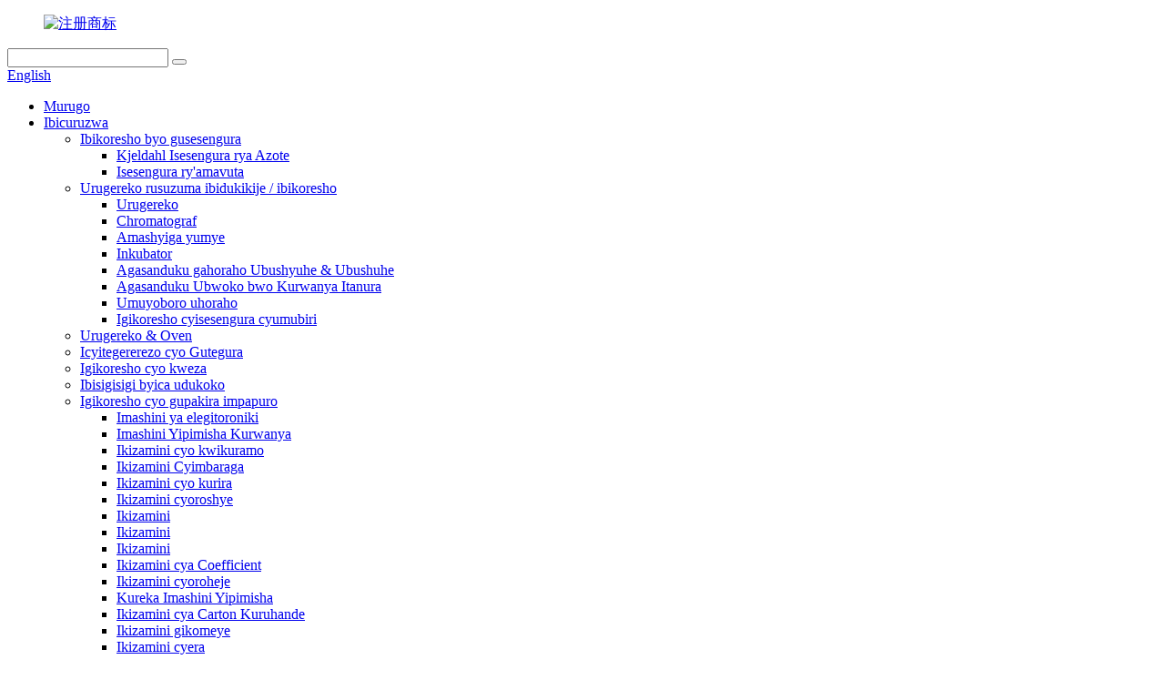

--- FILE ---
content_type: text/html
request_url: http://rw.dricklab.com/mask-pressure-difference-tester/
body_size: 13954
content:
<!DOCTYPE html> <html dir="ltr" lang="rw"> <head> <meta charset="UTF-8"/> <meta http-equiv="Content-Type" content="text/html; charset=UTF-8" /> <title>Uruganda rwa Mask Itandukaniro Rupima Uruganda - Ubushinwa Mask Umuvuduko Utandukanye Abagerageza Abagerageza, Abatanga</title> <meta name="viewport" content="width=device-width,initial-scale=1,minimum-scale=1,maximum-scale=1,user-scalable=no"> <link rel="apple-touch-icon-precomposed" href=""> <meta name="format-detection" content="telephone=no"> <meta name="apple-mobile-web-app-capable" content="yes"> <meta name="apple-mobile-web-app-status-bar-style" content="black"> <link href="//cdn.globalso.com/dricklab/style/global/style.css" rel="stylesheet" onload="this.onload=null;this.rel='stylesheet'"> <link href="//cdn.globalso.com/dricklab/style/public/public.css" rel="stylesheet" onload="this.onload=null;this.rel='stylesheet'">  <link rel="shortcut icon" href="https://cdn.globalso.com/dricklab/注册商标1.png" /> <meta name="description" content="Mask Pressure Itandukaniro Abapimisha Abakora, Uruganda, Abaguzi Baturutse Mubushinwa, Kubantu bose bashishikajwe nibisubizo byacu byose cyangwa ushaka kuvuga kubiguzi byakorewe ibicuruzwa, menya neza ko wumva kubuntu kugirango utubwire." /> <link href="//cdn.globalso.com/hide_search.css" rel="stylesheet"/><link href="//www.dricklab.com/style/rw.html.css" rel="stylesheet"/><link rel="alternate" hreflang="rw" href="http://rw.dricklab.com/" /></head> <body> <div class="container">   <!-- web_head start -->    <header class="web_head">     <div class="head_top">       <div class="layout">         <figure class="logo"><a href="/">        <img src="https://cdn.globalso.com/dricklab/注册商标.png" alt="注册商标">         </a></figure>         <div class="head_right">           <div class="head-search">             <form class="" action="/search.php" method="get" >               <input class="search-ipt" name="s"  placeholder="" /> 			  <input type="hidden" name="cat" value="490"/>               <button class="search-btn" type="submit" value=""></button>               <span id="btn-search"></span>             </form>           </div>         <div class="change-language ensemble">   <div class="change-language-info">     <div class="change-language-title medium-title">        <div class="language-flag language-flag-en"><a href="https://www.dricklab.com/"><b class="country-flag"></b><span>English</span> </a></div>        <b class="language-icon"></b>      </div> 	<div class="change-language-cont sub-content">         <div class="empty"></div>     </div>   </div> </div> <!--theme276-->          </div>       </div>     </div>     <div class="head_layer">       <div class="layout">         <nav class="nav_wrap">           <ul class="head_nav">             <li><a href="/">Murugo</a></li> <li class="current-menu-ancestor"><a href="/products/">Ibicuruzwa</a> <ul class="sub-menu"> 	<li><a href="/analytical-instruments/">Ibikoresho byo gusesengura</a> 	<ul class="sub-menu"> 		<li><a href="/azotometer/">Kjeldahl Isesengura rya Azote</a></li> 		<li><a href="/fat-analyzer/">Isesengura ry&#39;amavuta</a></li> 	</ul> </li> 	<li><a href="/environmental-measuring-instrument/">Urugereko rusuzuma ibidukikije / ibikoresho</a> 	<ul class="sub-menu"> 		<li><a href="/test-chamber/">Urugereko</a></li> 		<li><a href="/chromatograph/">Chromatograf</a></li> 		<li><a href="/drying-oven/">Amashyiga yumye</a></li> 		<li><a href="/incubator/">Inkubator</a></li> 		<li><a href="/constant-temperature-humidity-box/">Agasanduku gahoraho Ubushyuhe &amp; Ubushuhe</a></li> 		<li><a href="/box-type-resistance-furnace/">Agasanduku Ubwoko bwo Kurwanya Itanura</a></li> 		<li><a href="/constant-temperature-trough/">Umuyoboro uhoraho</a></li> 		<li><a href="/physical-chemical-analysis-instrument/">Igikoresho cyisesengura cyumubiri</a></li> 	</ul> </li> 	<li><a href="/chamber-oven/">Urugereko &amp; Oven</a></li> 	<li><a href="/sample-preparation/">Icyitegererezo cyo Gutegura</a></li> 	<li><a href="/fume-hood-and-workbench/">Igikoresho cyo kweza</a></li> 	<li><a href="/pesticide-residuces/">Ibisigisigi byica udukoko</a></li> 	<li><a href="/paper-packaging-testing-instrument/">Igikoresho cyo gupakira impapuro</a> 	<ul class="sub-menu"> 		<li><a href="/electronic-tensile-machine/">Imashini ya elegitoroniki</a></li> 		<li><a href="/compression-resistance-testing-machine/">Imashini Yipimisha Kurwanya</a></li> 		<li><a href="/compression-tester/">Ikizamini cyo kwikuramo</a></li> 		<li><a href="/bursting-strength-tester/">Ikizamini Cyimbaraga</a></li> 		<li><a href="/tearing-tester/">Ikizamini cyo kurira</a></li> 		<li><a href="/smoothness-tester/">Ikizamini cyoroshye</a></li> 		<li><a href="/piercing-tester/">Ikizamini</a></li> 		<li><a href="/folding-tester/">Ikizamini</a></li> 		<li><a href="/peeling-tester/">Ikizamini</a></li> 		<li><a href="/friction-coefficient-tester/">Ikizamini cya Coefficient</a></li> 		<li><a href="/softness-tester/">Ikizamini cyoroheje</a></li> 		<li><a href="/drop-test-machine/">Kureka Imashini Yipimisha</a></li> 		<li><a href="/carton-siding-angle-tester/">Ikizamini cya Carton Kuruhande</a></li> 		<li><a href="/stiffness-tester/">Ikizamini gikomeye</a></li> 		<li><a href="/whiteness-tester/">Ikizamini cyera</a></li> 		<li><a href="/air-permeability-meter/">Ikigereranyo c&#39;ikirere</a></li> 		<li><a href="/beating-degree-tester/">Gukubita Impamyabumenyi</a></li> 		<li><a href="/dust-meter/">Ibipimo by&#39;umukungugu</a></li> 		<li><a href="/cobb-absorption-analyzer/">Isesengura rya Cobb</a></li> 		<li><a href="/thickness-gauge/">Ubunini bwa Gauge</a></li> 		<li><a href="/color-light-box/">Agasanduku-Ibara</a></li> 		<li><a href="/moisture-meter/">Ibipimo by&#39;ubushuhe</a></li> 		<li><a href="/electric-centrifuge/">Centrifuge</a></li> 	</ul> </li> 	<li><a href="/plastic-flexible-packaging-testing-instrument/">Igikoresho cyo gupima ibikoresho bya plastiki byoroshye</a> 	<ul class="sub-menu"> 		<li><a href="/tensile-testing-equipment/">Ibikoresho byo Kwipimisha</a></li> 		<li><a href="/friction-coefficient-tester-plastic-flexible-packaging-testing-instrument/">Ikizamini cya Coefficient</a></li> 		<li><a href="/disc-peeling-tester/">Ikizamini cyo gukuramo disiki</a></li> 		<li><a href="/impact-testing-machine/">Imashini igerageza</a></li> 		<li><a href="/tearing-tester-plastic-flexible-packaging-testing-instrument/">Ikizamini cyo kurira</a></li> 		<li><a href="/fatigue-testing-machine/">Imashini Yipimisha Umunaniro</a></li> 		<li><a href="/fat-dissolving-index-meter/">Ibipimo byerekana ibinure</a></li> 		<li><a href="/back-pressure-high-temperature-cooking-pot/">Inyuma Yumuvuduko Winshi Ubushyuhe bwo Guteka</a></li> 		<li><a href="/thickness-gauge-plastic-flexible-packaging-testing-instrument/">Ubunini bwa Gauge</a></li> 		<li><a href="/initial-adhesion-holding-adhesion-tester/">Intangiriro Yambere &amp; Gufata Ikizamini cya Adhesion</a></li> 		<li><a href="/sealing-tester/">Ikizamini</a></li> 		<li><a href="/haze-meter/">Haze Meter</a></li> 		<li><a href="/gas-transmission-rate-tester/">Ikizamini cyo kohereza gaze</a></li> 		<li><a href="/torque-meter/">Metero ya Torque</a></li> 		<li><a href="/other-flexible-packaging-testing-equipment/">Ibindi bikoresho byo gupakira byoroshye</a></li> 	</ul> </li> 	<li><a href="/textile-testing-instrument/">Igikoresho cyo gupima imyenda</a> 	<ul class="sub-menu"> 		<li><a href="/mechanical-tester/">Ikizamini cya mashini</a></li> 		<li><a href="/dry-flocculation-tester/">Ikizamini cyumye</a></li> 		<li><a href="/type-fabric-surface-wettability-tester/">Andika Ikigereranyo Cyimyenda Yipimishije</a></li> 		<li><a href="/digital-fabric-water-permeability-tester/">Ikizamini cya Digitale y&#39;amazi</a></li> 		<li><a href="/fabric-permeability-tester/">Ikizamini cyemewe</a></li> 		<li><a href="/fabric-induction-electrostatic-tester/">Kwipimisha Imyenda Ikizamini cya Electrostatike</a></li> 		<li><a href="/fabric-drape-tester/">Ikizamini Cyimyenda</a></li> 		<li><a href="/fabric-anti-electromagnetic-radiation-performance-tester/">Imyenda Irwanya Imashanyarazi Imirasire</a></li> 		<li><a href="/textile-thermal-and-moisture-resistance-tester/">Ikizamini cyo Kurwanya Ubushyuhe nubushuhe</a></li> 		<li><a href="/fabric-far-infrared-temperature-rise-tester/">Imyenda ya kure Infrared Ubushyuhe Bwiyongera</a></li> 		<li><a href="/fabric-liquid-water-dynamic-transmissibility-meter/">Imyenda y&#39;amazi Amazi Dynamic Transmitibility Meter</a></li> 		<li><a href="/fabric-flexure-testing-machine/">Imashini Yipimisha Imyenda</a></li> 		<li><a href="/moisture-meter-textile-testing-instrument/">Ibipimo by&#39;ubushuhe</a></li> 		<li><a href="/oxygen-index-meter/">Ibipimo bya Oxygene</a></li> 		<li><a href="/thickness-gauge-textile-testing-instrument/">Ubunini bwa Gauge</a></li> 		<li><a href="/moisture-permeability-tester/">Ikizamini cyemewe</a></li> 		<li><a href="/color-fastness-tester/">Ikizamini cyihuta</a></li> 		<li><a href="/surface-moisture-resistance-tester/">Ikizamini cyo Kurwanya Ubuso</a></li> 		<li><a href="/stiffness-tester-textile-testing-instrument/">Ikizamini gikomeye</a></li> 		<li><a href="/vertical-flame-resistance-tester/">Ikizamini cya Flame Kurwanya Ikizamini</a></li> 		<li><a href="/friction-tester/">Ikizamini cyo guterana amagambo</a></li> 		<li><a href="/softness-tester-textile-testing-instrument/">Ikizamini cyoroheje</a></li> 		<li><a href="/shrinkage-testing-machine/">Imashini Yipimisha Shrinkage</a></li> 		<li><a href="/hydrostatic-resistance-tester/">Ikizamini cya Hydrostatike</a></li> 		<li><a href="/color-measuring-instrument/">Igikoresho cyo gupima amabara</a></li> 		<li><a href="/color-light-box-textile-testing-instrument/">Agasanduku-Ibara</a></li> 	</ul> </li> 	<li><a href="/rubber-plastic-testing-instrument/">Ibikoresho byo gupima plastike</a> 	<ul class="sub-menu"> 		<li><a href="/electronic-universal-testing-machine/">Imashini yipimisha kuri elegitoroniki</a></li> 		<li><a href="/high-temperature-muffle-furnace/">Ubushyuhe bwo hejuru</a></li> 		<li><a href="/combustion-tester/">Ikizamini cyo gutwika</a></li> 		<li><a href="/electronic-tensile-testing-machine/">Imashini Yipimisha Tensile</a></li> 		<li><a href="/vulcameter/">Vulcameter</a></li> 		<li><a href="/plate-vulcanizing-machine/">Imashini ya Vulcanizing</a></li> 		<li><a href="/impact-testing-machine-rubber-plastic-testing-instrument/">Imashini Yipimisha</a></li> 		<li><a href="/rubber-testing-machine/">Imashini Yipimisha</a></li> 		<li><a href="/fat-dissolving-index-meter-rubber-plastic-testing-instrument/">Ibipimo byerekana ibinure</a></li> 		<li><a href="/plastic-tube-testing-machine/">Imashini yo gupima plastike</a></li> 		<li><a href="/stiffness-tester-rubber-plastic-testing-instrument/">Ikizamini gikomeye</a></li> 		<li><a href="/plasticity-tester/">Ikizamini cya plastike</a></li> 		<li><a href="/surface-resistance-tester/">Ikizamini cyo Kurwanya Ubuso</a></li> 		<li><a href="/other-tester/">Ibindi Bizamini</a></li> 	</ul> </li> 	<li><a href="/pharmaceutical-packaging-testing-instrument/">Igikoresho cyo gupima imiti</a> 	<ul class="sub-menu"> 		<li><a href="/packaging-performance-tester/">Ikizamini cyo gupakira</a></li> 		<li><a href="/sealing-tester-pharmaceutical-packaging-testing-instrument/">Ikizamini</a></li> 		<li><a href="/torque-meter-pharmaceutical-packaging-testing-instrument/">Metero ya Torque</a></li> 		<li><a href="/falling-ball-impact-tester/">Kugerageza Umupira Ingaruka</a></li> 		<li><a href="/polarization-stress-meter/">Ikigereranyo cya Polarisiyasi</a></li> 		<li><a href="/electronic-shaft-deviation-tester/">Ikizamini cya elegitoroniki</a></li> 		<li><a href="/bursting-tester/">Ikizamini giturika</a></li> 		<li><a href="/heat-sealing-tester/">Ikizamini cyo gushyushya ubushyuhe</a></li> 		<li><a href="/thickness-gauge-pharmaceutical-packaging-testing-instrument/">Ubunini bwa Gauge</a></li> 		<li><a href="/impact-resistance-tester/">Ikizamini cyo Kurwanya Ingaruka</a></li> 		<li><a href="/aluminum-foil-pinhole-tester/">Ikizamini cya Aluminium</a></li> 	</ul> </li> 	<li><a href="/industrial-testing-instruments/">Ibikoresho byo gupima inganda</a> 	<ul class="sub-menu"> 		<li><a href="/universal-testing-machine/">Imashini Yipimisha Isi Yose</a></li> 		<li><a href="/oxygen-index-meter-industrial-testing-instruments/">Ikigereranyo cya Oxygene</a></li> 		<li><a href="/drying-oven-industrial-testing-instruments/">Amashyiga yumye</a></li> 		<li><a href="/ageing-oven/">Amashyiga ashaje</a></li> 		<li><a href="/constant-temperature-humidity-box-industrial-testing-instruments/">Agasanduku gahoraho Ubushyuhe &amp; Ubushuhe</a></li> 		<li><a href="/stroboscope/">Stroboscope</a></li> 		<li><a href="/voltage-breakdown-tester/">Ikizamini cyo Kumena Umuvuduko</a></li> 	</ul> </li> 	<li><a href="/medical-instruments/">Ibikoresho byo kwa muganga</a> 	<ul class="sub-menu"> 		<li><a href="/transmittance-tester/">Ikizamini cyo kohereza</a></li> 		<li><a href="/centrifuge/">Centrifuge</a></li> 		<li><a href="/drug-stability-test-chamber-medical-instruments/">Icyumba cyo gupima ibiyobyabwenge</a></li> 	</ul> </li> 	<li><a href="/photoelectric-testing-instrument/">Igikoresho cyo Kwipimisha Amashanyarazi</a> 	<ul class="sub-menu"> 		<li><a href="/light-colorimeter/">Ibara ryoroshye</a></li> 		<li><a href="/particle-size-analyzer/">Ingano yubunini</a></li> 		<li><a href="/smelting-point-instrument/">Igikoresho cyo gushonga</a></li> 		<li><a href="/polarimeter/">Polarimeter</a></li> 		<li><a href="/stress-gauge/">Stress Gauge</a></li> 		<li><a href="/refractometer/">Imashini</a></li> 		<li><a href="/turbidity-meter/">Ibipimo byo guhindagurika</a></li> 		<li><a href="/instrument-accessories/">Ibikoresho</a></li> 	</ul> </li> 	<li><a href="/printed-matter-testing-instrument/">Igikoresho cyo Gupima Ibikoresho</a> 	<ul class="sub-menu"> 		<li><a href="/friction-resistance-testing-machine/">Imashini Yipimisha Kurwanya</a></li> 		<li><a href="/ink-absorption-tester/">Ikizamini cya Absorption</a></li> 		<li><a href="/disc-peeling-tester-printed-matter-testing-instrument/">Ikizamini cyo gukuramo disiki</a></li> 		<li><a href="/whiteness-tester-printed-matter-testing-instrument/">Ikizamini cyera</a></li> 		<li><a href="/roller-machine/">Imashini</a></li> 		<li><a href="/colorimeter/">Ibara</a></li> 		<li><a href="/stroboscope-printed-matter-testing-instrument/">Stroboscope</a></li> 		<li><a href="/spectrodensitometer/">Ikirangantego</a></li> 		<li><a href="/rolling-color-meter/">Ibipimo by&#39;ibara</a></li> 		<li><a href="/gloss-meter/">Uburebure bwa metero</a></li> 		<li><a href="/spectrophotometer/">Ikirangantego</a></li> 		<li><a href="/bar-code-detector/">Kode y&#39;Abavoka</a></li> 	</ul> </li> 	<li><a href="/metal-material-testing-machine/">Imashini Yipimisha Ibikoresho</a> 	<ul class="sub-menu"> 		<li><a href="/repeated-bending-test-machine/">Imashini yipimisha inshuro nyinshi</a></li> 	</ul> </li> 	<li class="current-menu-ancestor current-menu-parent"><a href="/mask-detection-instrument/">Igikoresho cyo Kumenya Mask</a> 	<ul class="sub-menu"> 		<li><a href="/fabric-flame-retardant-performance-tester/">Ikizamini cya Flame Retardant Ikizamini</a></li> 		<li><a href="/comprehensive-testing-machine-for-medical-mask-and-protective-clothing/">Imashini Yipimishije Yuzuye ya Mask yubuvuzi n imyenda ikingira</a></li> 		<li><a href="/synthetic-blood-penetration-tester-for-medical-masks/">Ikizamini cyamaraso ya sintetike yipimisha kubuvuzi</a></li> 		<li><a href="/anti-synthetic-blood-penetration/">Kurwanya Amaraso Yinjira</a></li> 		<li><a href="/mask-breathing-resistance-tester/">Ikizamini cyo guhumeka neza</a></li> 		<li><a href="/meltblown-material-high-melt-flow-rate-tester/">Meltblown Ibikoresho Byinshi Byashongeshejwe Ikigereranyo</a></li> 		<li><a href="/mask-fit-tester/">Ikizamini gikwiye</a></li> 		<li class="nav-current"><a href="/mask-pressure-difference-tester/">Ikizamini cya Mask Itandukaniro</a></li> 		<li><a href="/mask-filter-material-performance-test-bench/">Mask Akayunguruzo Ibikoresho Byakozwe Ikizamini</a></li> 		<li><a href="/mask-bacteria-filtration-efficiency-detectorbfe/">Mask Bacteria Filtration Efficiency Detector (BFE)</a></li> 		<li><a href="/mask-visual-field-tester/">Mask Amashusho Yibizamini</a></li> 		<li><a href="/mask-friction-tester/">Ikizamini cya Mask</a></li> 		<li><a href="/moisture-resistance-microbial-penetration-tester/">Ikizamini cya Microbial Kwinjira</a></li> 		<li><a href="/anti-dry-microbial-penetration-tester/">Ikizamini cyo Kurwanya Microbial Kwinjira</a></li> 		<li><a href="/blockage-test-sample-processor/">Guhagarika Ikigereranyo Cyicyitegererezo</a></li> 		<li><a href="/protective-clothing-anti-acid-and-alkali-test-system/">Imyenda ikingira Anti-aside na sisitemu yo gupima Alkali</a></li> 		<li><a href="/mask-particle-filtration-efficiency-tester/">Mask Particle Filtration Ikizamini Cyiza</a></li> 		<li><a href="/carbon-dioxide-content-detector-in-inhaled-gas/">Ikariso ya Dioxyde de Carbone muri gaze ihumeka</a></li> 		<li><a href="/leakage-tester/">Ikizamini cyo kumeneka</a></li> 		<li><a href="/type-anti-blood-borne-pathogen-penetration-detector/">Andika Anti-maraso yatewe na Pathogen Detector Detector</a></li> 		<li><a href="/touch-color-screen-mask-blood-penetration-performance-tester/">Gukoraho Amabara Mugaragaza Mask Amaraso Yinjira Ikizamini</a></li> 	</ul> </li> 	<li><a href="/auxiliary-appliance/">Ibikoresho bifasha</a> 	<ul class="sub-menu"> 		<li><a href="/sampler/">Icyitegererezo</a></li> 		<li><a href="/paper-cutting-knife/">Gukata Impapuro</a></li> 		<li><a href="/bonded-bracket/">Urupapuro rufunze</a></li> 		<li><a href="/ring-pressure-center-plate/">Icyapa cyerekana igitutu</a></li> 		<li><a href="/fixture/">Ibikoresho</a></li> 	</ul> </li> 	<li><a href="/sanitary-napkin-products-testing-equipment/">Ibikoresho byo gupima ibikoresho bya Sanitar Napkin</a> 	<ul class="sub-menu"> 		<li><a href="/toilet-paper-ball-burst-tester/">Impapuro zo mu musarani Umupira uturika</a></li> 		<li><a href="/sanitary-napkin-absorption-speed-tester/">Isuku ya Napkin Absorption Yihuta</a></li> 		<li><a href="/toilet-paper-dispersibility-tester/">Ikizamini cyo Kwihererana Ikizamini</a></li> 	</ul> </li> 	<li><a href="/other-testing-equipment/">Ibindi bikoresho byo kwipimisha</a> 	<ul class="sub-menu"> 		<li><a href="/vibrating-table/">Imbonerahamwe</a></li> 		<li><a href="/leather-testing-machine/">Imashini yo gupima uruhu</a></li> 	</ul> </li> 	<li><a href="/idm-imported-testing-equipment/">IDM Ibikoresho byo Kwipimisha Bitumizwa mu mahanga</a> 	<ul class="sub-menu"> 		<li><a href="/idm-rubber-and-plastic-testing-instrument/">IDM Rubber hamwe nigikoresho cyo gupima plastiki</a></li> 		<li><a href="/idm-flexible-packaging-testing-instrument/">IDM Igikoresho cyo gupima ibikoresho byoroshye</a></li> 		<li><a href="/idm-textile-testing-instrument/">IDM Igikoresho cyo Kwipimisha</a></li> 		<li><a href="/idm-bed-category-testing-instrument/">IDM Igikoresho cyo Kwipimisha Icyiciro</a></li> 		<li><a href="/idm-packaging-testing-instrument/">Igikoresho cyo gupakira IDM</a></li> 	</ul> </li> 	<li><a href="/imported-testing-equipment/">Ibikoresho byo Kwinjiza Bitumizwa mu mahanga</a> 	<ul class="sub-menu"> 		<li><a href="/spectrodensitometer-imported-testing-equipment/">Ikirangantego</a></li> 		<li><a href="/u-s-a-bio-rad/">Amerika BIO-RAD</a></li> 		<li><a href="/eppendorf/">Eppendorf</a></li> 		<li><a href="/corona-pen/">Ikaramu ya Corona</a></li> 		<li><a href="/refractometer-imported-testing-equipment/">Imashini</a></li> 		<li><a href="/melting-point-pen/">Ikaramu yo gushonga</a></li> 		<li><a href="/polarimeter-imported-testing-equipment/">Polarimeter</a></li> 		<li><a href="/other-imported-testing-equipment/">Ibindi bikoresho byo kwipimisha byatumijwe hanze</a></li> 	</ul> </li> </ul> </li> <li><a href="/news/">Amakuru</a></li> <li><a href="/faqs/">Ibibazo</a></li> <li><a href="/about-us/">Ibyerekeye Twebwe</a> <ul class="sub-menu"> 	<li><a href="/factory-tour/">Urugendo</a></li> </ul> </li> <li><a href="/contact-us/">Twandikire</a></li>           </ul>         </nav>               </div>     </div>    </header>       <!-- sys_sub_head -->   <section class="sys_sub_head">     <div class="head_bn_item">       <div class="bn_item_img"><img src="//cdn.globalso.com/dricklab/style/global/img/demo/head_banner.jpg"></div>     </div>     <section class="path_bar">       <div class="layout">         <ul>           <li> <a itemprop="breadcrumb" href="/">Murugo</a></li><li> <a itemprop="breadcrumb" href="/products/" title="Products">Ibicuruzwa</a> </li><li> <a itemprop="breadcrumb" href="/mask-detection-instrument/" title="Mask Detection Instrument">Igikoresho cyo Kumenya Mask</a> </li><li> <a href="#">Ikizamini cya Mask Itandukaniro</a></li>         </ul>       </div>     </section>     <div class="layer_ft_bg"></div>   </section>    <section class="sub_head_intro">     <div class="layout">       <div class="intro_desc">         </div>     </div>   </section>  <section class="web_main page_main">   <div class="layout">     <aside class="aside">   <section class="aside-wrap">     <section class="side-widget">     <div class="side-tit-bar">       <h4 class="side-tit">Ibyiciro</h4>     </div>     <ul class="side-cate">       <li><a href="/analytical-instruments/">Ibikoresho byo gusesengura</a> <ul class="sub-menu"> 	<li><a href="/azotometer/">Kjeldahl Isesengura rya Azote</a></li> 	<li><a href="/fat-analyzer/">Isesengura ry&#39;amavuta</a></li> </ul> </li> <li><a href="/environmental-measuring-instrument/">Urugereko rusuzuma ibidukikije / ibikoresho</a> <ul class="sub-menu"> 	<li><a href="/test-chamber/">Urugereko</a></li> 	<li><a href="/chromatograph/">Chromatograf</a></li> 	<li><a href="/drying-oven/">Amashyiga yumye</a></li> 	<li><a href="/incubator/">Inkubator</a></li> 	<li><a href="/constant-temperature-trough/">Umuyoboro uhoraho</a></li> 	<li><a href="/box-type-resistance-furnace/">Agasanduku Ubwoko bwo Kurwanya Itanura</a></li> 	<li><a href="/constant-temperature-humidity-box/">Agasanduku gahoraho Ubushyuhe &amp; Ubushuhe</a></li> 	<li><a href="/physical-chemical-analysis-instrument/">Igikoresho cyisesengura cyumubiri</a></li> </ul> </li> <li><a href="/chamber-oven/">Urugereko &amp; Oven</a></li> <li><a href="/sample-preparation/">Icyitegererezo cyo Gutegura</a></li> <li><a href="/fume-hood-and-workbench/">Igikoresho cyo kweza</a></li> <li><a href="/pesticide-residuces/">Ibisigisigi byica udukoko</a></li> <li><a href="/paper-packaging-testing-instrument/">Igikoresho cyo gupakira impapuro</a> <ul class="sub-menu"> 	<li><a href="/electronic-tensile-machine/">Imashini ya elegitoroniki</a></li> 	<li><a href="/compression-resistance-testing-machine/">Imashini Yipimisha Kurwanya</a></li> 	<li><a href="/compression-tester/">Ikizamini cyo kwikuramo</a></li> 	<li><a href="/bursting-strength-tester/">Ikizamini Cyimbaraga</a></li> 	<li><a href="/tearing-tester/">Ikizamini cyo kurira</a></li> 	<li><a href="/smoothness-tester/">Ikizamini cyoroshye</a></li> 	<li><a href="/piercing-tester/">Ikizamini</a></li> 	<li><a href="/folding-tester/">Ikizamini</a></li> 	<li><a href="/peeling-tester/">Ikizamini</a></li> 	<li><a href="/friction-coefficient-tester/">Ikizamini cya Coefficient</a></li> 	<li><a href="/softness-tester/">Ikizamini cyoroheje</a></li> 	<li><a href="/drop-test-machine/">Kureka Imashini Yipimisha</a></li> 	<li><a href="/carton-siding-angle-tester/">Ikizamini cya Carton Kuruhande</a></li> 	<li><a href="/stiffness-tester/">Ikizamini gikomeye</a></li> 	<li><a href="/whiteness-tester/">Ikizamini cyera</a></li> 	<li><a href="/air-permeability-meter/">Ikigereranyo c&#39;ikirere</a></li> 	<li><a href="/beating-degree-tester/">Gukubita Impamyabumenyi</a></li> 	<li><a href="/dust-meter/">Ibipimo by&#39;umukungugu</a></li> 	<li><a href="/cobb-absorption-analyzer/">Isesengura rya Cobb</a></li> 	<li><a href="/thickness-gauge/">Ubunini bwa Gauge</a></li> 	<li><a href="/color-light-box/">Agasanduku-Ibara</a></li> 	<li><a href="/moisture-meter/">Ibipimo by&#39;ubushuhe</a></li> 	<li><a href="/electric-centrifuge/">Centrifuge</a></li> </ul> </li> <li><a href="/plastic-flexible-packaging-testing-instrument/">Igikoresho cyo gupima ibikoresho bya plastiki byoroshye</a> <ul class="sub-menu"> 	<li><a href="/tensile-testing-equipment/">Ibikoresho byo Kwipimisha</a></li> 	<li><a href="/friction-coefficient-tester-plastic-flexible-packaging-testing-instrument/">Ikizamini cya Coefficient</a></li> 	<li><a href="/disc-peeling-tester/">Ikizamini cyo gukuramo disiki</a></li> 	<li><a href="/impact-testing-machine/">Imashini igerageza</a></li> 	<li><a href="/tearing-tester-plastic-flexible-packaging-testing-instrument/">Ikizamini cyo kurira</a></li> 	<li><a href="/fatigue-testing-machine/">Imashini Yipimisha Umunaniro</a></li> 	<li><a href="/fat-dissolving-index-meter/">Ibipimo byerekana ibinure</a></li> 	<li><a href="/back-pressure-high-temperature-cooking-pot/">Inyuma Yumuvuduko Winshi Ubushyuhe bwo Guteka</a></li> 	<li><a href="/thickness-gauge-plastic-flexible-packaging-testing-instrument/">Ubunini bwa Gauge</a></li> 	<li><a href="/initial-adhesion-holding-adhesion-tester/">Intangiriro Yambere &amp; Gufata Ikizamini cya Adhesion</a></li> 	<li><a href="/sealing-tester/">Ikizamini</a></li> 	<li><a href="/haze-meter/">Haze Meter</a></li> 	<li><a href="/gas-transmission-rate-tester/">Ikizamini cyo kohereza gaze</a></li> 	<li><a href="/torque-meter/">Metero ya Torque</a></li> 	<li><a href="/other-flexible-packaging-testing-equipment/">Ibindi bikoresho byo gupakira byoroshye</a></li> </ul> </li> <li><a href="/textile-testing-instrument/">Igikoresho cyo gupima imyenda</a> <ul class="sub-menu"> 	<li><a href="/digital-fabric-water-permeability-tester/">Ikizamini cya Digitale y&#39;amazi</a></li> 	<li><a href="/fabric-induction-electrostatic-tester/">Kwipimisha Imyenda Ikizamini cya Electrostatike</a></li> 	<li><a href="/mechanical-tester/">Ikizamini cya mashini</a></li> 	<li><a href="/fabric-anti-electromagnetic-radiation-performance-tester/">Imyenda Irwanya Imashanyarazi Imirasire</a></li> 	<li><a href="/dry-flocculation-tester/">Ikizamini cyumye</a></li> 	<li><a href="/type-fabric-surface-wettability-tester/">Andika Ikigereranyo Cyimyenda Yipimishije</a></li> 	<li><a href="/textile-thermal-and-moisture-resistance-tester/">Ikizamini cyo Kurwanya Ubushyuhe nubushuhe</a></li> 	<li><a href="/fabric-permeability-tester/">Ikizamini cyemewe</a></li> 	<li><a href="/fabric-drape-tester/">Ikizamini Cyimyenda</a></li> 	<li><a href="/fabric-far-infrared-temperature-rise-tester/">Imyenda ya kure Infrared Ubushyuhe Bwiyongera</a></li> 	<li><a href="/fabric-liquid-water-dynamic-transmissibility-meter/">Imyenda y&#39;amazi Amazi Dynamic Transmitibility Meter</a></li> 	<li><a href="/fabric-flexure-testing-machine/">Imashini Yipimisha Imyenda</a></li> 	<li><a href="/moisture-meter-textile-testing-instrument/">Ibipimo by&#39;ubushuhe</a></li> 	<li><a href="/oxygen-index-meter/">Ibipimo bya Oxygene</a></li> 	<li><a href="/thickness-gauge-textile-testing-instrument/">Ubunini bwa Gauge</a></li> 	<li><a href="/moisture-permeability-tester/">Ikizamini cyemewe</a></li> 	<li><a href="/color-fastness-tester/">Ikizamini cyihuta</a></li> 	<li><a href="/surface-moisture-resistance-tester/">Ikizamini cyo Kurwanya Ubuso</a></li> 	<li><a href="/stiffness-tester-textile-testing-instrument/">Ikizamini gikomeye</a></li> 	<li><a href="/vertical-flame-resistance-tester/">Ikizamini cya Flame Kurwanya Ikizamini</a></li> 	<li><a href="/friction-tester/">Ikizamini cyo guterana amagambo</a></li> 	<li><a href="/softness-tester-textile-testing-instrument/">Ikizamini cyoroheje</a></li> 	<li><a href="/shrinkage-testing-machine/">Imashini Yipimisha Shrinkage</a></li> 	<li><a href="/hydrostatic-resistance-tester/">Ikizamini cya Hydrostatike</a></li> 	<li><a href="/color-measuring-instrument/">Igikoresho cyo gupima amabara</a></li> 	<li><a href="/color-light-box-textile-testing-instrument/">Agasanduku-Ibara</a></li> </ul> </li> <li><a href="/rubber-plastic-testing-instrument/">Ibikoresho byo gupima plastike</a> <ul class="sub-menu"> 	<li><a href="/electronic-universal-testing-machine/">Imashini yipimisha kuri elegitoroniki</a></li> 	<li><a href="/high-temperature-muffle-furnace/">Ubushyuhe bwo hejuru</a></li> 	<li><a href="/combustion-tester/">Ikizamini cyo gutwika</a></li> 	<li><a href="/electronic-tensile-testing-machine/">Imashini Yipimisha Tensile</a></li> 	<li><a href="/vulcameter/">Vulcameter</a></li> 	<li><a href="/plate-vulcanizing-machine/">Imashini ya Vulcanizing</a></li> 	<li><a href="/impact-testing-machine-rubber-plastic-testing-instrument/">Imashini Yipimisha</a></li> 	<li><a href="/rubber-testing-machine/">Imashini Yipimisha</a></li> 	<li><a href="/fat-dissolving-index-meter-rubber-plastic-testing-instrument/">Ibipimo byerekana ibinure</a></li> 	<li><a href="/plastic-tube-testing-machine/">Imashini yo gupima plastike</a></li> 	<li><a href="/stiffness-tester-rubber-plastic-testing-instrument/">Ikizamini gikomeye</a></li> 	<li><a href="/plasticity-tester/">Ikizamini cya plastike</a></li> 	<li><a href="/surface-resistance-tester/">Ikizamini cyo Kurwanya Ubuso</a></li> 	<li><a href="/other-tester/">Ibindi Bizamini</a></li> </ul> </li> <li><a href="/pharmaceutical-packaging-testing-instrument/">Igikoresho cyo gupima imiti</a> <ul class="sub-menu"> 	<li><a href="/packaging-performance-tester/">Ikizamini cyo gupakira</a></li> 	<li><a href="/sealing-tester-pharmaceutical-packaging-testing-instrument/">Ikizamini</a></li> 	<li><a href="/torque-meter-pharmaceutical-packaging-testing-instrument/">Metero ya Torque</a></li> 	<li><a href="/falling-ball-impact-tester/">Kugerageza Umupira Ingaruka</a></li> 	<li><a href="/polarization-stress-meter/">Ikigereranyo cya Polarisiyasi</a></li> 	<li><a href="/electronic-shaft-deviation-tester/">Ikizamini cya elegitoroniki</a></li> 	<li><a href="/bursting-tester/">Ikizamini giturika</a></li> 	<li><a href="/heat-sealing-tester/">Ikizamini cyo gushyushya ubushyuhe</a></li> 	<li><a href="/thickness-gauge-pharmaceutical-packaging-testing-instrument/">Ubunini bwa Gauge</a></li> 	<li><a href="/impact-resistance-tester/">Ikizamini cyo Kurwanya Ingaruka</a></li> 	<li><a href="/aluminum-foil-pinhole-tester/">Ikizamini cya Aluminium</a></li> </ul> </li> <li><a href="/industrial-testing-instruments/">Ibikoresho byo gupima inganda</a> <ul class="sub-menu"> 	<li><a href="/universal-testing-machine/">Imashini Yipimisha Isi Yose</a></li> 	<li><a href="/oxygen-index-meter-industrial-testing-instruments/">Ikigereranyo cya Oxygene</a></li> 	<li><a href="/drying-oven-industrial-testing-instruments/">Amashyiga yumye</a></li> 	<li><a href="/ageing-oven/">Amashyiga ashaje</a></li> 	<li><a href="/constant-temperature-humidity-box-industrial-testing-instruments/">Agasanduku gahoraho Ubushyuhe &amp; Ubushuhe</a></li> 	<li><a href="/stroboscope/">Stroboscope</a></li> 	<li><a href="/voltage-breakdown-tester/">Ikizamini cyo Kumena Umuvuduko</a></li> </ul> </li> <li><a href="/medical-instruments/">Ibikoresho byo kwa muganga</a> <ul class="sub-menu"> 	<li><a href="/transmittance-tester/">Ikizamini cyo kohereza</a></li> 	<li><a href="/centrifuge/">Centrifuge</a></li> 	<li><a href="/drug-stability-test-chamber-medical-instruments/">Icyumba cyo gupima ibiyobyabwenge</a></li> </ul> </li> <li><a href="/photoelectric-testing-instrument/">Igikoresho cyo Kwipimisha Amashanyarazi</a> <ul class="sub-menu"> 	<li><a href="/light-colorimeter/">Ibara ryoroshye</a></li> 	<li><a href="/particle-size-analyzer/">Ingano yubunini</a></li> 	<li><a href="/smelting-point-instrument/">Igikoresho cyo gushonga</a></li> 	<li><a href="/polarimeter/">Polarimeter</a></li> 	<li><a href="/stress-gauge/">Stress Gauge</a></li> 	<li><a href="/refractometer/">Imashini</a></li> 	<li><a href="/turbidity-meter/">Ibipimo byo guhindagurika</a></li> 	<li><a href="/instrument-accessories/">Ibikoresho</a></li> </ul> </li> <li><a href="/printed-matter-testing-instrument/">Igikoresho cyo Gupima Ibikoresho</a> <ul class="sub-menu"> 	<li><a href="/friction-resistance-testing-machine/">Imashini Yipimisha Kurwanya</a></li> 	<li><a href="/ink-absorption-tester/">Ikizamini cya Absorption</a></li> 	<li><a href="/disc-peeling-tester-printed-matter-testing-instrument/">Ikizamini cyo gukuramo disiki</a></li> 	<li><a href="/whiteness-tester-printed-matter-testing-instrument/">Ikizamini cyera</a></li> 	<li><a href="/roller-machine/">Imashini</a></li> 	<li><a href="/rolling-color-meter/">Ibipimo by&#39;ibara</a></li> 	<li><a href="/bar-code-detector/">Kode y&#39;Abavoka</a></li> 	<li><a href="/colorimeter/">Ibara</a></li> 	<li><a href="/stroboscope-printed-matter-testing-instrument/">Stroboscope</a></li> 	<li><a href="/gloss-meter/">Uburebure bwa metero</a></li> 	<li><a href="/spectrodensitometer/">Ikirangantego</a></li> 	<li><a href="/spectrophotometer/">Ikirangantego</a></li> </ul> </li> <li><a href="/metal-material-testing-machine/">Imashini Yipimisha Ibikoresho</a> <ul class="sub-menu"> 	<li><a href="/repeated-bending-test-machine/">Imashini yipimisha inshuro nyinshi</a></li> </ul> </li> <li class="current-menu-ancestor current-menu-parent"><a href="/mask-detection-instrument/">Igikoresho cyo Kumenya Mask</a> <ul class="sub-menu"> 	<li><a href="/fabric-flame-retardant-performance-tester/">Ikizamini cya Flame Retardant Ikizamini</a></li> 	<li><a href="/comprehensive-testing-machine-for-medical-mask-and-protective-clothing/">Imashini Yipimishije Yuzuye ya Mask yubuvuzi n imyenda ikingira</a></li> 	<li><a href="/synthetic-blood-penetration-tester-for-medical-masks/">Ikizamini cyamaraso ya sintetike yipimisha kubuvuzi</a></li> 	<li><a href="/anti-synthetic-blood-penetration/">Kurwanya Amaraso Yinjira</a></li> 	<li><a href="/mask-breathing-resistance-tester/">Ikizamini cyo guhumeka neza</a></li> 	<li><a href="/meltblown-material-high-melt-flow-rate-tester/">Meltblown Ibikoresho Byinshi Byashongeshejwe Ikigereranyo</a></li> 	<li><a href="/mask-fit-tester/">Ikizamini gikwiye</a></li> 	<li class="nav-current"><a href="/mask-pressure-difference-tester/">Ikizamini cya Mask Itandukaniro</a></li> 	<li><a href="/mask-filter-material-performance-test-bench/">Mask Akayunguruzo Ibikoresho Byakozwe Ikizamini</a></li> 	<li><a href="/mask-bacteria-filtration-efficiency-detectorbfe/">Mask Bacteria Filtration Efficiency Detector (BFE)</a></li> 	<li><a href="/mask-visual-field-tester/">Mask Amashusho Yibizamini</a></li> 	<li><a href="/mask-friction-tester/">Ikizamini cya Mask</a></li> 	<li><a href="/moisture-resistance-microbial-penetration-tester/">Ikizamini cya Microbial Kwinjira</a></li> 	<li><a href="/anti-dry-microbial-penetration-tester/">Ikizamini cyo Kurwanya Microbial Kwinjira</a></li> 	<li><a href="/blockage-test-sample-processor/">Guhagarika Ikigereranyo Cyicyitegererezo</a></li> 	<li><a href="/protective-clothing-anti-acid-and-alkali-test-system/">Imyenda ikingira Anti-aside na sisitemu yo gupima Alkali</a></li> 	<li><a href="/mask-particle-filtration-efficiency-tester/">Mask Particle Filtration Ikizamini Cyiza</a></li> 	<li><a href="/carbon-dioxide-content-detector-in-inhaled-gas/">Ikariso ya Dioxyde de Carbone muri gaze ihumeka</a></li> 	<li><a href="/leakage-tester/">Ikizamini cyo kumeneka</a></li> 	<li><a href="/type-anti-blood-borne-pathogen-penetration-detector/">Andika Anti-maraso yatewe na Pathogen Detector Detector</a></li> 	<li><a href="/touch-color-screen-mask-blood-penetration-performance-tester/">Gukoraho Amabara Mugaragaza Mask Amaraso Yinjira Ikizamini</a></li> </ul> </li> <li><a href="/auxiliary-appliance/">Ibikoresho bifasha</a> <ul class="sub-menu"> 	<li><a href="/sampler/">Icyitegererezo</a></li> 	<li><a href="/paper-cutting-knife/">Gukata Impapuro</a></li> 	<li><a href="/bonded-bracket/">Urupapuro rufunze</a></li> 	<li><a href="/ring-pressure-center-plate/">Icyapa cyerekana igitutu</a></li> 	<li><a href="/fixture/">Ibikoresho</a></li> </ul> </li> <li><a href="/sanitary-napkin-products-testing-equipment/">Ibikoresho byo gupima ibikoresho bya Sanitar Napkin</a> <ul class="sub-menu"> 	<li><a href="/toilet-paper-ball-burst-tester/">Impapuro zo mu musarani Umupira uturika</a></li> 	<li><a href="/sanitary-napkin-absorption-speed-tester/">Isuku ya Napkin Absorption Yihuta</a></li> 	<li><a href="/toilet-paper-dispersibility-tester/">Ikizamini cyo Kwihererana Ikizamini</a></li> </ul> </li> <li><a href="/other-testing-equipment/">Ibindi bikoresho byo kwipimisha</a> <ul class="sub-menu"> 	<li><a href="/vibrating-table/">Imbonerahamwe</a></li> 	<li><a href="/leather-testing-machine/">Imashini yo gupima uruhu</a></li> </ul> </li> <li><a href="/idm-imported-testing-equipment/">IDM Ibikoresho byo Kwipimisha Bitumizwa mu mahanga</a> <ul class="sub-menu"> 	<li><a href="/idm-rubber-and-plastic-testing-instrument/">IDM Rubber hamwe nigikoresho cyo gupima plastiki</a></li> 	<li><a href="/idm-flexible-packaging-testing-instrument/">IDM Igikoresho cyo gupima ibikoresho byoroshye</a></li> 	<li><a href="/idm-textile-testing-instrument/">IDM Igikoresho cyo Kwipimisha</a></li> 	<li><a href="/idm-bed-category-testing-instrument/">IDM Igikoresho cyo Kwipimisha Icyiciro</a></li> 	<li><a href="/idm-packaging-testing-instrument/">Igikoresho cyo gupakira IDM</a></li> </ul> </li> <li><a href="/imported-testing-equipment/">Ibikoresho byo Kwinjiza Bitumizwa mu mahanga</a> <ul class="sub-menu"> 	<li><a href="/spectrodensitometer-imported-testing-equipment/">Ikirangantego</a></li> 	<li><a href="/u-s-a-bio-rad/">Amerika BIO-RAD</a></li> 	<li><a href="/eppendorf/">Eppendorf</a></li> 	<li><a href="/corona-pen/">Ikaramu ya Corona</a></li> 	<li><a href="/refractometer-imported-testing-equipment/">Imashini</a></li> 	<li><a href="/melting-point-pen/">Ikaramu yo gushonga</a></li> 	<li><a href="/polarimeter-imported-testing-equipment/">Polarimeter</a></li> 	<li><a href="/other-imported-testing-equipment/">Ibindi bikoresho byo kwipimisha byatumijwe hanze</a></li> </ul> </li>     </ul>   </section>   <div class="side-widget">     <div class="side-tit-bar">       <h2 class="side-tit">Ibicuruzwa byihariye</h2>     </div> 	  	 <div class="side-product-items">               <div class="items_content">                <div class="side_slider">                     <ul class="swiper-wrapper"> 				                   <li class="swiper-slide gm-sep side_product_item">                     <figure > <a href="/drk646-xenon-lamp-aging-test-chamber-product/" class="item-img"><img src="https://cdn.globalso.com/dricklab/氙灯耐气候试验箱-300x240.jpg" alt="DRK646 Xenon itara ryashaje"></a>                       <figcaption>                         <h3 class="item_title"><a href="/drk646-xenon-lamp-aging-test-chamber-product/">DRK646 Itara rya Xenon risaza tes ...</a></h3>                        </figcaption>                     </figure> 					</li> 					                   <li class="swiper-slide gm-sep side_product_item">                     <figure > <a href="/drk-f416-fiber-tester-product/" class="item-img"><img src="https://cdn.globalso.com/dricklab/B.46-300x261.png" alt="DRK-F416 Ikizamini cya Fibre"></a>                       <figcaption>                         <h3 class="item_title"><a href="/drk-f416-fiber-tester-product/">DRK-F416 Ikizamini cya Fibre</a></h3>                        </figcaption>                     </figure> 					</li> 					                   <li class="swiper-slide gm-sep side_product_item">                     <figure > <a href="/drk-k646-automatic-digestion-instrument-product/" class="item-img"><img src="https://cdn.globalso.com/dricklab/自动消解仪.27-300x210.png" alt="DRK-K646 Igikoresho cyogusya cyikora"></a>                       <figcaption>                         <h3 class="item_title"><a href="/drk-k646-automatic-digestion-instrument-product/">DRK-K646 Automatic Digestio ...</a></h3>                        </figcaption>                     </figure> 					</li> 					                   <li class="swiper-slide gm-sep side_product_item">                     <figure > <a href="/drk-w636-cooling-water-circulator-product/" class="item-img"><img src="https://cdn.globalso.com/dricklab/untitled.100-300x213.png" alt="DRK-W636 Ikwirakwiza ry&#39;amazi akonje"></a>                       <figcaption>                         <h3 class="item_title"><a href="/drk-w636-cooling-water-circulator-product/">DRK-W636 Amazi akonje azenguruka ...</a></h3>                        </figcaption>                     </figure> 					</li> 					                   <li class="swiper-slide gm-sep side_product_item">                     <figure > <a href="/drk-spe216-automatic-solid-phase-extraction-instrument-product/" class="item-img"><img src="https://cdn.globalso.com/dricklab/固相萃取仪-300x210.png" alt="DRK-SPE216 Automatic Solid Phase Gukuramo Ins ..."></a>                       <figcaption>                         <h3 class="item_title"><a href="/drk-spe216-automatic-solid-phase-extraction-instrument-product/">DRK-SPE216 Automatic Solid ...</a></h3>                        </figcaption>                     </figure> 					</li> 					                </ul> 				 </div>                 <div class="btn-prev"></div>                 <div class="btn-next"></div>               </div>             </div>    </div>         </section> </aside>    <section class="main"> 	        <div class="product-list">           <h1 class="page_title">Ikizamini cya Mask Itandukaniro</h1>         <ul class="product_list_items">    <li class="product_list_item">             <figure>               <span class="item_img"><img src="https://cdn.globalso.com/dricklab/i_20200922010426_0871-300x300.jpg" alt="DRK-206 Ikizamini cya Mask Itandukaniro"><a href="/drk-206-mask-pressure-difference-tester-product/" title="DRK-206 Mask Pressure Difference Tester"></a> </span>               <figcaption> 			  <div class="item_information">                      <h3 class="item_title"><a href="/drk-206-mask-pressure-difference-tester-product/" title="DRK-206 Mask Pressure Difference Tester">DRK-206 Ikizamini cya Mask Itandukaniro</a></h3>                 <div class="item_info">Ibintu byo kwipimisha: masike, ubuhumekero Ikizamini cya DRK-206 cyerekana itandukaniro ryikigereranyo cyakozwe hakurikijwe ibipimo bifatika kandi bikoreshwa cyane mugupima itandukaniro ryumuvuduko wibipimo bya masike nubuhumekero mubihe byagenwe. Irakwiriye kubakora masike nubuhumekero, kugenzura ubuziranenge, ubushakashatsi bwa siyansi, kwambara no gukoresha, nibindi. ..</div>                 </div>                 <div class="product_btns">                   <a href="javascript:" class="priduct_btn_inquiry add_email12">iperereza</a><a href="/drk-206-mask-pressure-difference-tester-product/" class="priduct_btn_detail">burambuye</a>                 </div>               </figcaption>             </figure>           </li>    <li class="product_list_item">             <figure>               <span class="item_img"><img src="https://cdn.globalso.com/dricklab/i_20211119034911_5871-300x300.jpg" alt="DRK371 Ubuvuzi bwa Mask ya gazi yo guhana igitutu Itandukaniro"><a href="/drk371-medical-mask-gas-exchange-pressure-difference-tester-product/" title="DRK371 Medical Mask Gas Exchange Pressure Difference Tester"></a> </span>               <figcaption> 			  <div class="item_information">                      <h3 class="item_title"><a href="/drk371-medical-mask-gas-exchange-pressure-difference-tester-product/" title="DRK371 Medical Mask Gas Exchange Pressure Difference Tester">DRK371 Ubuvuzi bwa Mask ya gazi yo guhana igitutu Itandukaniro</a></h3>                 <div class="item_info">Ibintu byipimisha: Gupima itandukaniro ryumuvuduko wo guhanahana gaze ya mask DRK371 yubuvuzi bwa mask yo kuvura igitutu ikoreshwa mugupima itandukaniro ryumuvuduko wa gaze ya masike yo kubaga kwa muganga nibindi bicuruzwa. Ikizamini cyo kuvura gaze ya DRK371 ikoreshwa mugupima itandukaniro ryumuvuduko wa gaze ya masike yo kubaga kwa muganga nibindi bicuruzwa. Ibipimo byujuje ubuziranenge: YY 0469-2011 masike yo kubaga ubuvuzi 5.7 itandukaniro ryumuvuduko; YY / T 0969-2013 ...</div>                 </div>                 <div class="product_btns">                   <a href="javascript:" class="priduct_btn_inquiry add_email12">iperereza</a><a href="/drk371-medical-mask-gas-exchange-pressure-difference-tester-product/" class="priduct_btn_detail">burambuye</a>                 </div>               </figcaption>             </figure>           </li>    <li class="product_list_item">             <figure>               <span class="item_img"><img src="https://cdn.globalso.com/dricklab/i_20211119035134_1351-300x300.jpg" alt="DRK371-II Ubuvuzi bwa Mask ya gazi Guhana igitutu Itandukaniro"><a href="/drk371-ii-medical-mask-gas-exchange-pressure-difference-tester-product/" title="DRK371-II Medical Mask Gas Exchange Pressure Difference Tester"></a> </span>               <figcaption> 			  <div class="item_information">                      <h3 class="item_title"><a href="/drk371-ii-medical-mask-gas-exchange-pressure-difference-tester-product/" title="DRK371-II Medical Mask Gas Exchange Pressure Difference Tester">DRK371-II Ubuvuzi bwa Mask ya gazi Guhana igitutu Itandukaniro</a></h3>                 <div class="item_info">Ibikoresho byo kwipimisha: Gupima itandukaniro ryumuvuduko wo guhanahana gaze ya DRK371-II ibipimo byubuvuzi bwa masike yubuvuzi bwa gaze ikoreshwa mugupima itandukaniro ryumuvuduko wa gaze ya masike yo kubaga kwa muganga nibindi bicuruzwa. Ikizamini cya DRK371-II cyogupima gazi itandukanya ikoreshwa mugupima itandukaniro ryumuvuduko wa gaze ya masike yo kubaga kwa muganga nibindi bicuruzwa. Ibipimo byujuje: EN14683: 2019; YY 0469-2011 masike yo kubaga ubuvuzi 5.7 itandukaniro ryumuvuduko; YY / ...</div>                 </div>                 <div class="product_btns">                   <a href="javascript:" class="priduct_btn_inquiry add_email12">iperereza</a><a href="/drk371-ii-medical-mask-gas-exchange-pressure-difference-tester-product/" class="priduct_btn_detail">burambuye</a>                 </div>               </figcaption>             </figure>           </li>          </ul>         <div class="page_bar">         <div class="pages"></div>       </div>       </div>            </section>   </div> </section>   <!-- web_footer start -->   <footer class="web_footer">     <div class="layer_top_bg"></div>     <div class="foot_service">       <div class="layout">         <div class="foot_items">           <nav class="foot_item foot_item_inquiry wow fadeInLeftA" data-wow-delay=".2s" data-wow-duration=".8s">             <div class="foot_item_bd">               <div class="company_subscribe">                 <h2 class="subscribe_title">ibyerekeye imiyoboro yo kugurisha twandikire imyuga</h2>                 <p class="subscribe_desc">Kubaza ibicuruzwa byacu cyangwa urutonde rwibiciro, nyamuneka udusigire imeri hanyuma tuzabonana mumasaha 24.</p>                 <div class="learn_more">                   <a href="javascript:" class="sys_btn button">Saba NONAHA</a>                 </div>               </div>             </div>                       </nav>            <nav class="foot_item foot_item_follow wow fadeInRightA" data-wow-delay=".2s" data-wow-duration=".8s">             <div class="foot_item_bd">               <address class="foot_contact_list">                 <ul> 				 				                   <li class="contact_item"> <a href="mailto:info@drktest.com">info@drktest.com</a></li> 				     				                      <li class="contact_item"><a class="tel_link" href="tel:0086-531-85761369">0086-531-85761369</a></li> 				                     </ul>               </address>               <ul class="foot_sns">                              </ul>             </div>                       </nav>         </div>       </div>     </div>     <div class="foot_bar wow fadeInUpA" data-wow-delay=".2s" data-wow-duration=".8s">       <div class="layout">        	 <div class="copyright">© Copyright - 2010-2023: Uburenganzira bwose burabitswe.<script type="text/javascript" src="//www.globalso.site/livechat.js"></script>        <a href="/featured/">Ibicuruzwa bishyushye</a> - <a href="/sitemap.xml">Ikarita</a> <br><a href='/artificial-incubator/' title='Artificial Incubator'>Inkubator</a>,  <a href='/dry-incubator/' title='Dry Incubator'>Incubator</a>,  <a href='/laboratory-incubator/' title='Laboratory Incubator'>Laboratoire Incubator</a>,  <a href='/puppy-incubator/' title='Puppy Incubator'>Puppy Incubator</a>,  <a href='/small-incubator/' title='Small Incubator'>Incubator</a>,  <a href='/lab-line-dry-bath-incubator/' title='Lab Line Dry Bath Incubator'>Umurongo wa Laboratoire Yumye</a>,         </div>       </div>     </div>   </footer> 		  <!--<aside class="scrollsidebar" id="scrollsidebar">--> <!--  <div class="side_content">--> <!--    <div class="side_list">--> <!--      <header class="hd"><img src="//cdn.globalso.com/title_pic.png" alt="Online Inuiry"/></header>--> <!--      <div class="cont">--> <!--        <li><a class="email" href="javascript:" onclick="showMsgPop();">Send Email</a></li>--> <!--        <li> <span style="margin-left:7%;width: 25px;height: 40px;display: block;"><img src="https://cdn.globalso.com/dricklab/icons0511.png"></span><a style="margin-top: -29%" target="_blank" class="whatsapp" href="https://api.whatsapp.com/send?phone=8613370587908">WhatsApp</a></li>--> <!--        <li> <span style="margin-left:7%;width: 25px;height: 40px;display: block;"><img src="https://cdn.globalso.com/dricklab/ee.png"></span><a style="margin-top: -29%" target="_blank" class="whatsapp" href="mailto:info@drktest.com">Email</a></li>--> <!--        <div class="t-code"> <a href=""><img width="120px" src="https://cdn.globalso.com/dricklab/14.png" alt=""></a><br>--> <!--        <center>--> <!--          whatsapp2--> <!--        </center>--> <!--      </div>--> <!--      <div class="t-code"> <a href=""><img width="120px" src="https://cdn.globalso.com/dricklab/2.png" alt=""></a><br>--> <!--        <center>--> <!--          Wechat--> <!--        </center>--> <!--      </div>--> <!--      <div class="t-code"> <a href=""><img width="120px" src="https://cdn.globalso.com/dricklab/4.png" alt=""></a><br>--> <!--        <center>--> <!--          Wechat--> <!--        </center>--> <!--      </div>--> <!--        --> <!--        --> <!--        --> <!--        --> <!--      </div>--> <!--      --> <!--      --> <!--      <div class="side_title"><a  class="close_btn"><span>x</span></a></div>--> <!--    </div>--> <!--  </div>--> <!--  <div class="show_btn"></div>--> <!--</aside>-->  <ul class="right_nav">      <li>          <div class="iconBox oln_ser">               <img src='https://cdn.globalso.com/dricklab/pp.png'>             <h4>Terefone</h4>          </div>          <div class="hideBox">             <div class="hb">                <h5>Tel</h5>                <div class="fonttalk">                     <p><a href="tel:0086-531-85761369">0086-531-85761369</a></p>                                    </div>                <div class="fonttalk">                                     </div>             </div>          </div>       </li>      <li>          <div class="iconBox oln_ser">               <img src='https://cdn.globalso.com/dricklab/ee1.png'>             <h4>E-imeri</h4>          </div>          <div class="hideBox">             <div class="hb">                <h5>E-imeri</h5>                <div class="fonttalk">                     <p><a href="mailto:info@drktest.com">info@drktest.com</a></p>                    <p><a href="mailto:"></a></p>                                    </div>                <div class="fonttalk">                                     </div>             </div>          </div>       </li>                <li>          <div class="iconBox">             <img src='https://cdn.globalso.com/dricklab/ww.png'>             <h4>Whatsapp</h4>          </div>          <div class="hideBox">            <div class="hb">                <h5>Whatsapp</h5>                <div class="fonttalk">                     <p><a href="https://api.whatsapp.com/send?phone= 008613370587908 / 008615806605792">008613370587908/008615806605792</a></p>                </div>                <div class="fonttalk">                                     </div>             </div>          </div>       </li>                           <!--<li>-->     <!--     <div class="iconBox">-->     <!--        <img src='/style/global/img/demo/weixing.png'>-->     <!--        <h4>WeChat</h4>-->     <!--     </div>-->     <!--     <div class="hideBox">-->     <!--        <div class="hb">-->                <!--<h5>Judy</h5>-->     <!--                                <img src="/style/global/img/demo/weixin.png" alt="weixin">-->     <!--                        </div>-->      <!--     </div>-->     <!--  </li>-->  <!--------------TOP按钮------------------>     <li>          <div class="iconBox top">              <img src='https://cdn.globalso.com/dricklab/tt.png'>             <h4>Hejuru</h4>          </div>     </li>     </ul>   <div class="inquiry-pop-bd">   <div class="inquiry-pop"> <i class="ico-close-pop" onclick="hideMsgPop();"></i>      <script type="text/javascript" src="//www.globalso.site/form.js"></script>    </div> </div> </div>   <script type="text/javascript" src="//cdn.globalso.com/dricklab/style/global/js/jquery.min.js"></script>  <script type="text/javascript" src="//cdn.globalso.com/dricklab/style/global/js/common.js"></script> <script type="text/javascript" src="//cdn.globalso.com/dricklab/style/public/public.js"></script>  <!--[if lt IE 9]> <script src="//cdn.globalso.com/dricklab/style/global/js/html5.js"></script> <![endif]--> <ul class="prisna-wp-translate-seo" id="prisna-translator-seo"><li class="language-flag language-flag-en"><a href="https://www.dricklab.com/mask-pressure-difference-tester/" title="English" target="_blank"><b class="country-flag"></b><span>English</span></a></li><li class="language-flag language-flag-fr"><a href="http://fr.dricklab.com/mask-pressure-difference-tester/" title="French" target="_blank"><b class="country-flag"></b><span>French</span></a></li><li class="language-flag language-flag-de"><a href="http://de.dricklab.com/mask-pressure-difference-tester/" title="German" target="_blank"><b class="country-flag"></b><span>German</span></a></li><li class="language-flag language-flag-pt"><a href="http://pt.dricklab.com/mask-pressure-difference-tester/" title="Portuguese" target="_blank"><b class="country-flag"></b><span>Portuguese</span></a></li><li class="language-flag language-flag-es"><a href="http://es.dricklab.com/mask-pressure-difference-tester/" title="Spanish" target="_blank"><b class="country-flag"></b><span>Spanish</span></a></li><li class="language-flag language-flag-ru"><a href="http://ru.dricklab.com/mask-pressure-difference-tester/" title="Russian" target="_blank"><b class="country-flag"></b><span>Russian</span></a></li><li class="language-flag language-flag-ja"><a href="http://ja.dricklab.com/mask-pressure-difference-tester/" title="Japanese" target="_blank"><b class="country-flag"></b><span>Japanese</span></a></li><li class="language-flag language-flag-ko"><a href="http://ko.dricklab.com/mask-pressure-difference-tester/" title="Korean" target="_blank"><b class="country-flag"></b><span>Korean</span></a></li><li class="language-flag language-flag-ar"><a href="http://ar.dricklab.com/mask-pressure-difference-tester/" title="Arabic" target="_blank"><b class="country-flag"></b><span>Arabic</span></a></li><li class="language-flag language-flag-ga"><a href="http://ga.dricklab.com/mask-pressure-difference-tester/" title="Irish" target="_blank"><b class="country-flag"></b><span>Irish</span></a></li><li class="language-flag language-flag-el"><a href="http://el.dricklab.com/mask-pressure-difference-tester/" title="Greek" target="_blank"><b class="country-flag"></b><span>Greek</span></a></li><li class="language-flag language-flag-tr"><a href="http://tr.dricklab.com/mask-pressure-difference-tester/" title="Turkish" target="_blank"><b class="country-flag"></b><span>Turkish</span></a></li><li class="language-flag language-flag-it"><a href="http://it.dricklab.com/mask-pressure-difference-tester/" title="Italian" target="_blank"><b class="country-flag"></b><span>Italian</span></a></li><li class="language-flag language-flag-da"><a href="http://da.dricklab.com/mask-pressure-difference-tester/" title="Danish" target="_blank"><b class="country-flag"></b><span>Danish</span></a></li><li class="language-flag language-flag-ro"><a href="http://ro.dricklab.com/mask-pressure-difference-tester/" title="Romanian" target="_blank"><b class="country-flag"></b><span>Romanian</span></a></li><li class="language-flag language-flag-id"><a href="http://id.dricklab.com/mask-pressure-difference-tester/" title="Indonesian" target="_blank"><b class="country-flag"></b><span>Indonesian</span></a></li><li class="language-flag language-flag-cs"><a href="http://cs.dricklab.com/mask-pressure-difference-tester/" title="Czech" target="_blank"><b class="country-flag"></b><span>Czech</span></a></li><li class="language-flag language-flag-af"><a href="http://af.dricklab.com/mask-pressure-difference-tester/" title="Afrikaans" target="_blank"><b class="country-flag"></b><span>Afrikaans</span></a></li><li class="language-flag language-flag-sv"><a href="http://sv.dricklab.com/mask-pressure-difference-tester/" title="Swedish" target="_blank"><b class="country-flag"></b><span>Swedish</span></a></li><li class="language-flag language-flag-pl"><a href="http://pl.dricklab.com/mask-pressure-difference-tester/" title="Polish" target="_blank"><b class="country-flag"></b><span>Polish</span></a></li><li class="language-flag language-flag-eu"><a href="http://eu.dricklab.com/mask-pressure-difference-tester/" title="Basque" target="_blank"><b class="country-flag"></b><span>Basque</span></a></li><li class="language-flag language-flag-ca"><a href="http://ca.dricklab.com/mask-pressure-difference-tester/" title="Catalan" target="_blank"><b class="country-flag"></b><span>Catalan</span></a></li><li class="language-flag language-flag-eo"><a href="http://eo.dricklab.com/mask-pressure-difference-tester/" title="Esperanto" target="_blank"><b class="country-flag"></b><span>Esperanto</span></a></li><li class="language-flag language-flag-hi"><a href="http://hi.dricklab.com/mask-pressure-difference-tester/" title="Hindi" target="_blank"><b class="country-flag"></b><span>Hindi</span></a></li><li class="language-flag language-flag-lo"><a href="http://lo.dricklab.com/mask-pressure-difference-tester/" title="Lao" target="_blank"><b class="country-flag"></b><span>Lao</span></a></li><li class="language-flag language-flag-sq"><a href="http://sq.dricklab.com/mask-pressure-difference-tester/" title="Albanian" target="_blank"><b class="country-flag"></b><span>Albanian</span></a></li><li class="language-flag language-flag-am"><a href="http://am.dricklab.com/mask-pressure-difference-tester/" title="Amharic" target="_blank"><b class="country-flag"></b><span>Amharic</span></a></li><li class="language-flag language-flag-hy"><a href="http://hy.dricklab.com/mask-pressure-difference-tester/" title="Armenian" target="_blank"><b class="country-flag"></b><span>Armenian</span></a></li><li class="language-flag language-flag-az"><a href="http://az.dricklab.com/mask-pressure-difference-tester/" title="Azerbaijani" target="_blank"><b class="country-flag"></b><span>Azerbaijani</span></a></li><li class="language-flag language-flag-be"><a href="http://be.dricklab.com/mask-pressure-difference-tester/" title="Belarusian" target="_blank"><b class="country-flag"></b><span>Belarusian</span></a></li><li class="language-flag language-flag-bn"><a href="http://bn.dricklab.com/mask-pressure-difference-tester/" title="Bengali" target="_blank"><b class="country-flag"></b><span>Bengali</span></a></li><li class="language-flag language-flag-bs"><a href="http://bs.dricklab.com/mask-pressure-difference-tester/" title="Bosnian" target="_blank"><b class="country-flag"></b><span>Bosnian</span></a></li><li class="language-flag language-flag-bg"><a href="http://bg.dricklab.com/mask-pressure-difference-tester/" title="Bulgarian" target="_blank"><b class="country-flag"></b><span>Bulgarian</span></a></li><li class="language-flag language-flag-ceb"><a href="http://ceb.dricklab.com/mask-pressure-difference-tester/" title="Cebuano" target="_blank"><b class="country-flag"></b><span>Cebuano</span></a></li><li class="language-flag language-flag-ny"><a href="http://ny.dricklab.com/mask-pressure-difference-tester/" title="Chichewa" target="_blank"><b class="country-flag"></b><span>Chichewa</span></a></li><li class="language-flag language-flag-co"><a href="http://co.dricklab.com/mask-pressure-difference-tester/" title="Corsican" target="_blank"><b class="country-flag"></b><span>Corsican</span></a></li><li class="language-flag language-flag-hr"><a href="http://hr.dricklab.com/mask-pressure-difference-tester/" title="Croatian" target="_blank"><b class="country-flag"></b><span>Croatian</span></a></li><li class="language-flag language-flag-nl"><a href="http://nl.dricklab.com/mask-pressure-difference-tester/" title="Dutch" target="_blank"><b class="country-flag"></b><span>Dutch</span></a></li><li class="language-flag language-flag-et"><a href="http://et.dricklab.com/mask-pressure-difference-tester/" title="Estonian" target="_blank"><b class="country-flag"></b><span>Estonian</span></a></li><li class="language-flag language-flag-tl"><a href="http://tl.dricklab.com/mask-pressure-difference-tester/" title="Filipino" target="_blank"><b class="country-flag"></b><span>Filipino</span></a></li><li class="language-flag language-flag-fi"><a href="http://fi.dricklab.com/mask-pressure-difference-tester/" title="Finnish" target="_blank"><b class="country-flag"></b><span>Finnish</span></a></li><li class="language-flag language-flag-fy"><a href="http://fy.dricklab.com/mask-pressure-difference-tester/" title="Frisian" target="_blank"><b class="country-flag"></b><span>Frisian</span></a></li><li class="language-flag language-flag-gl"><a href="http://gl.dricklab.com/mask-pressure-difference-tester/" title="Galician" target="_blank"><b class="country-flag"></b><span>Galician</span></a></li><li class="language-flag language-flag-ka"><a href="http://ka.dricklab.com/mask-pressure-difference-tester/" title="Georgian" target="_blank"><b class="country-flag"></b><span>Georgian</span></a></li><li class="language-flag language-flag-gu"><a href="http://gu.dricklab.com/mask-pressure-difference-tester/" title="Gujarati" target="_blank"><b class="country-flag"></b><span>Gujarati</span></a></li><li class="language-flag language-flag-ht"><a href="http://ht.dricklab.com/mask-pressure-difference-tester/" title="Haitian" target="_blank"><b class="country-flag"></b><span>Haitian</span></a></li><li class="language-flag language-flag-ha"><a href="http://ha.dricklab.com/mask-pressure-difference-tester/" title="Hausa" target="_blank"><b class="country-flag"></b><span>Hausa</span></a></li><li class="language-flag language-flag-haw"><a href="http://haw.dricklab.com/mask-pressure-difference-tester/" title="Hawaiian" target="_blank"><b class="country-flag"></b><span>Hawaiian</span></a></li><li class="language-flag language-flag-iw"><a href="http://iw.dricklab.com/mask-pressure-difference-tester/" title="Hebrew" target="_blank"><b class="country-flag"></b><span>Hebrew</span></a></li><li class="language-flag language-flag-hmn"><a href="http://hmn.dricklab.com/mask-pressure-difference-tester/" title="Hmong" target="_blank"><b class="country-flag"></b><span>Hmong</span></a></li><li class="language-flag language-flag-hu"><a href="http://hu.dricklab.com/mask-pressure-difference-tester/" title="Hungarian" target="_blank"><b class="country-flag"></b><span>Hungarian</span></a></li><li class="language-flag language-flag-is"><a href="http://is.dricklab.com/mask-pressure-difference-tester/" title="Icelandic" target="_blank"><b class="country-flag"></b><span>Icelandic</span></a></li><li class="language-flag language-flag-ig"><a href="http://ig.dricklab.com/mask-pressure-difference-tester/" title="Igbo" target="_blank"><b class="country-flag"></b><span>Igbo</span></a></li><li class="language-flag language-flag-jw"><a href="http://jw.dricklab.com/mask-pressure-difference-tester/" title="Javanese" target="_blank"><b class="country-flag"></b><span>Javanese</span></a></li><li class="language-flag language-flag-kn"><a href="http://kn.dricklab.com/mask-pressure-difference-tester/" title="Kannada" target="_blank"><b class="country-flag"></b><span>Kannada</span></a></li><li class="language-flag language-flag-kk"><a href="http://kk.dricklab.com/mask-pressure-difference-tester/" title="Kazakh" target="_blank"><b class="country-flag"></b><span>Kazakh</span></a></li><li class="language-flag language-flag-km"><a href="http://km.dricklab.com/mask-pressure-difference-tester/" title="Khmer" target="_blank"><b class="country-flag"></b><span>Khmer</span></a></li><li class="language-flag language-flag-ku"><a href="http://ku.dricklab.com/mask-pressure-difference-tester/" title="Kurdish" target="_blank"><b class="country-flag"></b><span>Kurdish</span></a></li><li class="language-flag language-flag-ky"><a href="http://ky.dricklab.com/mask-pressure-difference-tester/" title="Kyrgyz" target="_blank"><b class="country-flag"></b><span>Kyrgyz</span></a></li><li class="language-flag language-flag-la"><a href="http://la.dricklab.com/mask-pressure-difference-tester/" title="Latin" target="_blank"><b class="country-flag"></b><span>Latin</span></a></li><li class="language-flag language-flag-lv"><a href="http://lv.dricklab.com/mask-pressure-difference-tester/" title="Latvian" target="_blank"><b class="country-flag"></b><span>Latvian</span></a></li><li class="language-flag language-flag-lt"><a href="http://lt.dricklab.com/mask-pressure-difference-tester/" title="Lithuanian" target="_blank"><b class="country-flag"></b><span>Lithuanian</span></a></li><li class="language-flag language-flag-lb"><a href="http://lb.dricklab.com/mask-pressure-difference-tester/" title="Luxembou.." target="_blank"><b class="country-flag"></b><span>Luxembou..</span></a></li><li class="language-flag language-flag-mk"><a href="http://mk.dricklab.com/mask-pressure-difference-tester/" title="Macedonian" target="_blank"><b class="country-flag"></b><span>Macedonian</span></a></li><li class="language-flag language-flag-mg"><a href="http://mg.dricklab.com/mask-pressure-difference-tester/" title="Malagasy" target="_blank"><b class="country-flag"></b><span>Malagasy</span></a></li><li class="language-flag language-flag-ms"><a href="http://ms.dricklab.com/mask-pressure-difference-tester/" title="Malay" target="_blank"><b class="country-flag"></b><span>Malay</span></a></li><li class="language-flag language-flag-ml"><a href="http://ml.dricklab.com/mask-pressure-difference-tester/" title="Malayalam" target="_blank"><b class="country-flag"></b><span>Malayalam</span></a></li><li class="language-flag language-flag-mt"><a href="http://mt.dricklab.com/mask-pressure-difference-tester/" title="Maltese" target="_blank"><b class="country-flag"></b><span>Maltese</span></a></li><li class="language-flag language-flag-mi"><a href="http://mi.dricklab.com/mask-pressure-difference-tester/" title="Maori" target="_blank"><b class="country-flag"></b><span>Maori</span></a></li><li class="language-flag language-flag-mr"><a href="http://mr.dricklab.com/mask-pressure-difference-tester/" title="Marathi" target="_blank"><b class="country-flag"></b><span>Marathi</span></a></li><li class="language-flag language-flag-mn"><a href="http://mn.dricklab.com/mask-pressure-difference-tester/" title="Mongolian" target="_blank"><b class="country-flag"></b><span>Mongolian</span></a></li><li class="language-flag language-flag-my"><a href="http://my.dricklab.com/mask-pressure-difference-tester/" title="Burmese" target="_blank"><b class="country-flag"></b><span>Burmese</span></a></li><li class="language-flag language-flag-ne"><a href="http://ne.dricklab.com/mask-pressure-difference-tester/" title="Nepali" target="_blank"><b class="country-flag"></b><span>Nepali</span></a></li><li class="language-flag language-flag-no"><a href="http://no.dricklab.com/mask-pressure-difference-tester/" title="Norwegian" target="_blank"><b class="country-flag"></b><span>Norwegian</span></a></li><li class="language-flag language-flag-ps"><a href="http://ps.dricklab.com/mask-pressure-difference-tester/" title="Pashto" target="_blank"><b class="country-flag"></b><span>Pashto</span></a></li><li class="language-flag language-flag-fa"><a href="http://fa.dricklab.com/mask-pressure-difference-tester/" title="Persian" target="_blank"><b class="country-flag"></b><span>Persian</span></a></li><li class="language-flag language-flag-pa"><a href="http://pa.dricklab.com/mask-pressure-difference-tester/" title="Punjabi" target="_blank"><b class="country-flag"></b><span>Punjabi</span></a></li><li class="language-flag language-flag-sr"><a href="http://sr.dricklab.com/mask-pressure-difference-tester/" title="Serbian" target="_blank"><b class="country-flag"></b><span>Serbian</span></a></li><li class="language-flag language-flag-st"><a href="http://st.dricklab.com/mask-pressure-difference-tester/" title="Sesotho" target="_blank"><b class="country-flag"></b><span>Sesotho</span></a></li><li class="language-flag language-flag-si"><a href="http://si.dricklab.com/mask-pressure-difference-tester/" title="Sinhala" target="_blank"><b class="country-flag"></b><span>Sinhala</span></a></li><li class="language-flag language-flag-sk"><a href="http://sk.dricklab.com/mask-pressure-difference-tester/" title="Slovak" target="_blank"><b class="country-flag"></b><span>Slovak</span></a></li><li class="language-flag language-flag-sl"><a href="http://sl.dricklab.com/mask-pressure-difference-tester/" title="Slovenian" target="_blank"><b class="country-flag"></b><span>Slovenian</span></a></li><li class="language-flag language-flag-so"><a href="http://so.dricklab.com/mask-pressure-difference-tester/" title="Somali" target="_blank"><b class="country-flag"></b><span>Somali</span></a></li><li class="language-flag language-flag-sm"><a href="http://sm.dricklab.com/mask-pressure-difference-tester/" title="Samoan" target="_blank"><b class="country-flag"></b><span>Samoan</span></a></li><li class="language-flag language-flag-gd"><a href="http://gd.dricklab.com/mask-pressure-difference-tester/" title="Scots Gaelic" target="_blank"><b class="country-flag"></b><span>Scots Gaelic</span></a></li><li class="language-flag language-flag-sn"><a href="http://sn.dricklab.com/mask-pressure-difference-tester/" title="Shona" target="_blank"><b class="country-flag"></b><span>Shona</span></a></li><li class="language-flag language-flag-sd"><a href="http://sd.dricklab.com/mask-pressure-difference-tester/" title="Sindhi" target="_blank"><b class="country-flag"></b><span>Sindhi</span></a></li><li class="language-flag language-flag-su"><a href="http://su.dricklab.com/mask-pressure-difference-tester/" title="Sundanese" target="_blank"><b class="country-flag"></b><span>Sundanese</span></a></li><li class="language-flag language-flag-sw"><a href="http://sw.dricklab.com/mask-pressure-difference-tester/" title="Swahili" target="_blank"><b class="country-flag"></b><span>Swahili</span></a></li><li class="language-flag language-flag-tg"><a href="http://tg.dricklab.com/mask-pressure-difference-tester/" title="Tajik" target="_blank"><b class="country-flag"></b><span>Tajik</span></a></li><li class="language-flag language-flag-ta"><a href="http://ta.dricklab.com/mask-pressure-difference-tester/" title="Tamil" target="_blank"><b class="country-flag"></b><span>Tamil</span></a></li><li class="language-flag language-flag-te"><a href="http://te.dricklab.com/mask-pressure-difference-tester/" title="Telugu" target="_blank"><b class="country-flag"></b><span>Telugu</span></a></li><li class="language-flag language-flag-th"><a href="http://th.dricklab.com/mask-pressure-difference-tester/" title="Thai" target="_blank"><b class="country-flag"></b><span>Thai</span></a></li><li class="language-flag language-flag-uk"><a href="http://uk.dricklab.com/mask-pressure-difference-tester/" title="Ukrainian" target="_blank"><b class="country-flag"></b><span>Ukrainian</span></a></li><li class="language-flag language-flag-ur"><a href="http://ur.dricklab.com/mask-pressure-difference-tester/" title="Urdu" target="_blank"><b class="country-flag"></b><span>Urdu</span></a></li><li class="language-flag language-flag-uz"><a href="http://uz.dricklab.com/mask-pressure-difference-tester/" title="Uzbek" target="_blank"><b class="country-flag"></b><span>Uzbek</span></a></li><li class="language-flag language-flag-vi"><a href="http://vi.dricklab.com/mask-pressure-difference-tester/" title="Vietnamese" target="_blank"><b class="country-flag"></b><span>Vietnamese</span></a></li><li class="language-flag language-flag-cy"><a href="http://cy.dricklab.com/mask-pressure-difference-tester/" title="Welsh" target="_blank"><b class="country-flag"></b><span>Welsh</span></a></li><li class="language-flag language-flag-xh"><a href="http://xh.dricklab.com/mask-pressure-difference-tester/" title="Xhosa" target="_blank"><b class="country-flag"></b><span>Xhosa</span></a></li><li class="language-flag language-flag-yi"><a href="http://yi.dricklab.com/mask-pressure-difference-tester/" title="Yiddish" target="_blank"><b class="country-flag"></b><span>Yiddish</span></a></li><li class="language-flag language-flag-yo"><a href="http://yo.dricklab.com/mask-pressure-difference-tester/" title="Yoruba" target="_blank"><b class="country-flag"></b><span>Yoruba</span></a></li><li class="language-flag language-flag-zu"><a href="http://zu.dricklab.com/mask-pressure-difference-tester/" title="Zulu" target="_blank"><b class="country-flag"></b><span>Zulu</span></a></li><li class="language-flag language-flag-rw"><a href="http://rw.dricklab.com/mask-pressure-difference-tester/" title="Kinyarwanda" target="_blank"><b class="country-flag"></b><span>Kinyarwanda</span></a></li><li class="language-flag language-flag-tt"><a href="http://tt.dricklab.com/mask-pressure-difference-tester/" title="Tatar" target="_blank"><b class="country-flag"></b><span>Tatar</span></a></li><li class="language-flag language-flag-or"><a href="http://or.dricklab.com/mask-pressure-difference-tester/" title="Oriya" target="_blank"><b class="country-flag"></b><span>Oriya</span></a></li><li class="language-flag language-flag-tk"><a href="http://tk.dricklab.com/mask-pressure-difference-tester/" title="Turkmen" target="_blank"><b class="country-flag"></b><span>Turkmen</span></a></li><li class="language-flag language-flag-ug"><a href="http://ug.dricklab.com/mask-pressure-difference-tester/" title="Uyghur" target="_blank"><b class="country-flag"></b><span>Uyghur</span></a></li></ul><script>
function getCookie(name) {
    var arg = name + "=";
    var alen = arg.length;
    var clen = document.cookie.length;
    var i = 0;
    while (i < clen) {
        var j = i + alen;
        if (document.cookie.substring(i, j) == arg) return getCookieVal(j);
        i = document.cookie.indexOf(" ", i) + 1;
        if (i == 0) break;
    }
    return null;
}
function setCookie(name, value) {
    var expDate = new Date();
    var argv = setCookie.arguments;
    var argc = setCookie.arguments.length;
    var expires = (argc > 2) ? argv[2] : null;
    var path = (argc > 3) ? argv[3] : null;
    var domain = (argc > 4) ? argv[4] : null;
    var secure = (argc > 5) ? argv[5] : false;
    if (expires != null) {
        expDate.setTime(expDate.getTime() + expires);
    }
    document.cookie = name + "=" + escape(value) + ((expires == null) ? "": ("; expires=" + expDate.toUTCString())) + ((path == null) ? "": ("; path=" + path)) + ((domain == null) ? "": ("; domain=" + domain)) + ((secure == true) ? "; secure": "");
}
function getCookieVal(offset) {
    var endstr = document.cookie.indexOf(";", offset);
    if (endstr == -1) endstr = document.cookie.length;
    return unescape(document.cookie.substring(offset, endstr));
}

var firstshow = 0;
var cfstatshowcookie = getCookie('easyiit_stats');
if (cfstatshowcookie != 1) {
    a = new Date();
    h = a.getHours();
    m = a.getMinutes();
    s = a.getSeconds();
    sparetime = 1000 * 60 * 60 * 24 * 1 - (h * 3600 + m * 60 + s) * 1000 - 1;
    setCookie('easyiit_stats', 1, sparetime, '/');
    firstshow = 1;
}
if (!navigator.cookieEnabled) {
    firstshow = 0;
}
var referrer = escape(document.referrer);
var currweb = escape(location.href);
var screenwidth = screen.width;
var screenheight = screen.height;
var screencolordepth = screen.colorDepth;
$(function($){
   $.get("https://www.dricklab.com/statistic.php", { action:'stats_init', assort:0, referrer:referrer, currweb:currweb , firstshow:firstshow ,screenwidth:screenwidth, screenheight: screenheight, screencolordepth: screencolordepth, ranstr: Math.random()},function(data){}, "json");
			
});
</script>   <script src="//cdnus.globalso.com/common_front.js"></script><script src="//www.dricklab.com/style/rw.html.js"></script></body> </html><!-- Globalso Cache file was created in 0.4792001247406 seconds, on 16-10-24 19:14:24 -->